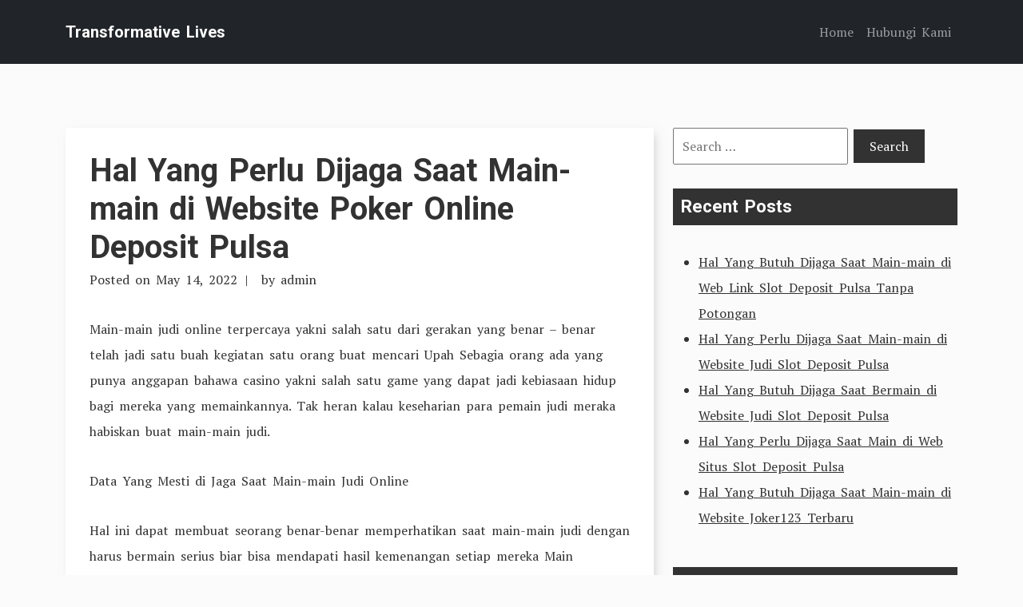

--- FILE ---
content_type: text/html; charset=UTF-8
request_url: https://transformativelives.org/hal-yang-perlu-dijaga-saat-main-main-di-website-poker-online-deposit-pulsa/
body_size: 8820
content:
<!doctype html>
<html lang="en-US">
<head>
	<meta charset="UTF-8">
	<meta name="viewport" content="width=device-width, initial-scale=1">
	<link rel="profile" href="https://gmpg.org/xfn/11">

	<link rel="preconnect" href="https://fonts.googleapis.com">
    <link rel="preconnect" href="https://fonts.gstatic.com" crossorigin>

	<title>Hal Yang Perlu Dijaga Saat Main-main di Website Poker Online Deposit Pulsa &#8211; Transformative Lives</title>
<meta name='robots' content='max-image-preview:large' />
	<style>img:is([sizes="auto" i], [sizes^="auto," i]) { contain-intrinsic-size: 3000px 1500px }</style>
	<link rel='dns-prefetch' href='//fonts.googleapis.com' />
<link rel="alternate" type="application/rss+xml" title="Transformative Lives &raquo; Feed" href="https://transformativelives.org/feed/" />
<link rel="alternate" type="application/rss+xml" title="Transformative Lives &raquo; Comments Feed" href="https://transformativelives.org/comments/feed/" />
<script type="text/javascript">
/* <![CDATA[ */
window._wpemojiSettings = {"baseUrl":"https:\/\/s.w.org\/images\/core\/emoji\/16.0.1\/72x72\/","ext":".png","svgUrl":"https:\/\/s.w.org\/images\/core\/emoji\/16.0.1\/svg\/","svgExt":".svg","source":{"concatemoji":"https:\/\/transformativelives.org\/wp-includes\/js\/wp-emoji-release.min.js?ver=6.8.3"}};
/*! This file is auto-generated */
!function(s,n){var o,i,e;function c(e){try{var t={supportTests:e,timestamp:(new Date).valueOf()};sessionStorage.setItem(o,JSON.stringify(t))}catch(e){}}function p(e,t,n){e.clearRect(0,0,e.canvas.width,e.canvas.height),e.fillText(t,0,0);var t=new Uint32Array(e.getImageData(0,0,e.canvas.width,e.canvas.height).data),a=(e.clearRect(0,0,e.canvas.width,e.canvas.height),e.fillText(n,0,0),new Uint32Array(e.getImageData(0,0,e.canvas.width,e.canvas.height).data));return t.every(function(e,t){return e===a[t]})}function u(e,t){e.clearRect(0,0,e.canvas.width,e.canvas.height),e.fillText(t,0,0);for(var n=e.getImageData(16,16,1,1),a=0;a<n.data.length;a++)if(0!==n.data[a])return!1;return!0}function f(e,t,n,a){switch(t){case"flag":return n(e,"\ud83c\udff3\ufe0f\u200d\u26a7\ufe0f","\ud83c\udff3\ufe0f\u200b\u26a7\ufe0f")?!1:!n(e,"\ud83c\udde8\ud83c\uddf6","\ud83c\udde8\u200b\ud83c\uddf6")&&!n(e,"\ud83c\udff4\udb40\udc67\udb40\udc62\udb40\udc65\udb40\udc6e\udb40\udc67\udb40\udc7f","\ud83c\udff4\u200b\udb40\udc67\u200b\udb40\udc62\u200b\udb40\udc65\u200b\udb40\udc6e\u200b\udb40\udc67\u200b\udb40\udc7f");case"emoji":return!a(e,"\ud83e\udedf")}return!1}function g(e,t,n,a){var r="undefined"!=typeof WorkerGlobalScope&&self instanceof WorkerGlobalScope?new OffscreenCanvas(300,150):s.createElement("canvas"),o=r.getContext("2d",{willReadFrequently:!0}),i=(o.textBaseline="top",o.font="600 32px Arial",{});return e.forEach(function(e){i[e]=t(o,e,n,a)}),i}function t(e){var t=s.createElement("script");t.src=e,t.defer=!0,s.head.appendChild(t)}"undefined"!=typeof Promise&&(o="wpEmojiSettingsSupports",i=["flag","emoji"],n.supports={everything:!0,everythingExceptFlag:!0},e=new Promise(function(e){s.addEventListener("DOMContentLoaded",e,{once:!0})}),new Promise(function(t){var n=function(){try{var e=JSON.parse(sessionStorage.getItem(o));if("object"==typeof e&&"number"==typeof e.timestamp&&(new Date).valueOf()<e.timestamp+604800&&"object"==typeof e.supportTests)return e.supportTests}catch(e){}return null}();if(!n){if("undefined"!=typeof Worker&&"undefined"!=typeof OffscreenCanvas&&"undefined"!=typeof URL&&URL.createObjectURL&&"undefined"!=typeof Blob)try{var e="postMessage("+g.toString()+"("+[JSON.stringify(i),f.toString(),p.toString(),u.toString()].join(",")+"));",a=new Blob([e],{type:"text/javascript"}),r=new Worker(URL.createObjectURL(a),{name:"wpTestEmojiSupports"});return void(r.onmessage=function(e){c(n=e.data),r.terminate(),t(n)})}catch(e){}c(n=g(i,f,p,u))}t(n)}).then(function(e){for(var t in e)n.supports[t]=e[t],n.supports.everything=n.supports.everything&&n.supports[t],"flag"!==t&&(n.supports.everythingExceptFlag=n.supports.everythingExceptFlag&&n.supports[t]);n.supports.everythingExceptFlag=n.supports.everythingExceptFlag&&!n.supports.flag,n.DOMReady=!1,n.readyCallback=function(){n.DOMReady=!0}}).then(function(){return e}).then(function(){var e;n.supports.everything||(n.readyCallback(),(e=n.source||{}).concatemoji?t(e.concatemoji):e.wpemoji&&e.twemoji&&(t(e.twemoji),t(e.wpemoji)))}))}((window,document),window._wpemojiSettings);
/* ]]> */
</script>
<style id='wp-emoji-styles-inline-css' type='text/css'>

	img.wp-smiley, img.emoji {
		display: inline !important;
		border: none !important;
		box-shadow: none !important;
		height: 1em !important;
		width: 1em !important;
		margin: 0 0.07em !important;
		vertical-align: -0.1em !important;
		background: none !important;
		padding: 0 !important;
	}
</style>
<link rel='stylesheet' id='wp-block-library-css' href='https://transformativelives.org/wp-includes/css/dist/block-library/style.min.css?ver=6.8.3' type='text/css' media='all' />
<style id='wp-block-library-theme-inline-css' type='text/css'>
.wp-block-audio :where(figcaption){color:#555;font-size:13px;text-align:center}.is-dark-theme .wp-block-audio :where(figcaption){color:#ffffffa6}.wp-block-audio{margin:0 0 1em}.wp-block-code{border:1px solid #ccc;border-radius:4px;font-family:Menlo,Consolas,monaco,monospace;padding:.8em 1em}.wp-block-embed :where(figcaption){color:#555;font-size:13px;text-align:center}.is-dark-theme .wp-block-embed :where(figcaption){color:#ffffffa6}.wp-block-embed{margin:0 0 1em}.blocks-gallery-caption{color:#555;font-size:13px;text-align:center}.is-dark-theme .blocks-gallery-caption{color:#ffffffa6}:root :where(.wp-block-image figcaption){color:#555;font-size:13px;text-align:center}.is-dark-theme :root :where(.wp-block-image figcaption){color:#ffffffa6}.wp-block-image{margin:0 0 1em}.wp-block-pullquote{border-bottom:4px solid;border-top:4px solid;color:currentColor;margin-bottom:1.75em}.wp-block-pullquote cite,.wp-block-pullquote footer,.wp-block-pullquote__citation{color:currentColor;font-size:.8125em;font-style:normal;text-transform:uppercase}.wp-block-quote{border-left:.25em solid;margin:0 0 1.75em;padding-left:1em}.wp-block-quote cite,.wp-block-quote footer{color:currentColor;font-size:.8125em;font-style:normal;position:relative}.wp-block-quote:where(.has-text-align-right){border-left:none;border-right:.25em solid;padding-left:0;padding-right:1em}.wp-block-quote:where(.has-text-align-center){border:none;padding-left:0}.wp-block-quote.is-large,.wp-block-quote.is-style-large,.wp-block-quote:where(.is-style-plain){border:none}.wp-block-search .wp-block-search__label{font-weight:700}.wp-block-search__button{border:1px solid #ccc;padding:.375em .625em}:where(.wp-block-group.has-background){padding:1.25em 2.375em}.wp-block-separator.has-css-opacity{opacity:.4}.wp-block-separator{border:none;border-bottom:2px solid;margin-left:auto;margin-right:auto}.wp-block-separator.has-alpha-channel-opacity{opacity:1}.wp-block-separator:not(.is-style-wide):not(.is-style-dots){width:100px}.wp-block-separator.has-background:not(.is-style-dots){border-bottom:none;height:1px}.wp-block-separator.has-background:not(.is-style-wide):not(.is-style-dots){height:2px}.wp-block-table{margin:0 0 1em}.wp-block-table td,.wp-block-table th{word-break:normal}.wp-block-table :where(figcaption){color:#555;font-size:13px;text-align:center}.is-dark-theme .wp-block-table :where(figcaption){color:#ffffffa6}.wp-block-video :where(figcaption){color:#555;font-size:13px;text-align:center}.is-dark-theme .wp-block-video :where(figcaption){color:#ffffffa6}.wp-block-video{margin:0 0 1em}:root :where(.wp-block-template-part.has-background){margin-bottom:0;margin-top:0;padding:1.25em 2.375em}
</style>
<style id='classic-theme-styles-inline-css' type='text/css'>
/*! This file is auto-generated */
.wp-block-button__link{color:#fff;background-color:#32373c;border-radius:9999px;box-shadow:none;text-decoration:none;padding:calc(.667em + 2px) calc(1.333em + 2px);font-size:1.125em}.wp-block-file__button{background:#32373c;color:#fff;text-decoration:none}
</style>
<style id='global-styles-inline-css' type='text/css'>
:root{--wp--preset--aspect-ratio--square: 1;--wp--preset--aspect-ratio--4-3: 4/3;--wp--preset--aspect-ratio--3-4: 3/4;--wp--preset--aspect-ratio--3-2: 3/2;--wp--preset--aspect-ratio--2-3: 2/3;--wp--preset--aspect-ratio--16-9: 16/9;--wp--preset--aspect-ratio--9-16: 9/16;--wp--preset--color--black: #000000;--wp--preset--color--cyan-bluish-gray: #abb8c3;--wp--preset--color--white: #ffffff;--wp--preset--color--pale-pink: #f78da7;--wp--preset--color--vivid-red: #cf2e2e;--wp--preset--color--luminous-vivid-orange: #ff6900;--wp--preset--color--luminous-vivid-amber: #fcb900;--wp--preset--color--light-green-cyan: #7bdcb5;--wp--preset--color--vivid-green-cyan: #00d084;--wp--preset--color--pale-cyan-blue: #8ed1fc;--wp--preset--color--vivid-cyan-blue: #0693e3;--wp--preset--color--vivid-purple: #9b51e0;--wp--preset--gradient--vivid-cyan-blue-to-vivid-purple: linear-gradient(135deg,rgba(6,147,227,1) 0%,rgb(155,81,224) 100%);--wp--preset--gradient--light-green-cyan-to-vivid-green-cyan: linear-gradient(135deg,rgb(122,220,180) 0%,rgb(0,208,130) 100%);--wp--preset--gradient--luminous-vivid-amber-to-luminous-vivid-orange: linear-gradient(135deg,rgba(252,185,0,1) 0%,rgba(255,105,0,1) 100%);--wp--preset--gradient--luminous-vivid-orange-to-vivid-red: linear-gradient(135deg,rgba(255,105,0,1) 0%,rgb(207,46,46) 100%);--wp--preset--gradient--very-light-gray-to-cyan-bluish-gray: linear-gradient(135deg,rgb(238,238,238) 0%,rgb(169,184,195) 100%);--wp--preset--gradient--cool-to-warm-spectrum: linear-gradient(135deg,rgb(74,234,220) 0%,rgb(151,120,209) 20%,rgb(207,42,186) 40%,rgb(238,44,130) 60%,rgb(251,105,98) 80%,rgb(254,248,76) 100%);--wp--preset--gradient--blush-light-purple: linear-gradient(135deg,rgb(255,206,236) 0%,rgb(152,150,240) 100%);--wp--preset--gradient--blush-bordeaux: linear-gradient(135deg,rgb(254,205,165) 0%,rgb(254,45,45) 50%,rgb(107,0,62) 100%);--wp--preset--gradient--luminous-dusk: linear-gradient(135deg,rgb(255,203,112) 0%,rgb(199,81,192) 50%,rgb(65,88,208) 100%);--wp--preset--gradient--pale-ocean: linear-gradient(135deg,rgb(255,245,203) 0%,rgb(182,227,212) 50%,rgb(51,167,181) 100%);--wp--preset--gradient--electric-grass: linear-gradient(135deg,rgb(202,248,128) 0%,rgb(113,206,126) 100%);--wp--preset--gradient--midnight: linear-gradient(135deg,rgb(2,3,129) 0%,rgb(40,116,252) 100%);--wp--preset--font-size--small: 13px;--wp--preset--font-size--medium: 20px;--wp--preset--font-size--large: 36px;--wp--preset--font-size--x-large: 42px;--wp--preset--spacing--20: 0.44rem;--wp--preset--spacing--30: 0.67rem;--wp--preset--spacing--40: 1rem;--wp--preset--spacing--50: 1.5rem;--wp--preset--spacing--60: 2.25rem;--wp--preset--spacing--70: 3.38rem;--wp--preset--spacing--80: 5.06rem;--wp--preset--shadow--natural: 6px 6px 9px rgba(0, 0, 0, 0.2);--wp--preset--shadow--deep: 12px 12px 50px rgba(0, 0, 0, 0.4);--wp--preset--shadow--sharp: 6px 6px 0px rgba(0, 0, 0, 0.2);--wp--preset--shadow--outlined: 6px 6px 0px -3px rgba(255, 255, 255, 1), 6px 6px rgba(0, 0, 0, 1);--wp--preset--shadow--crisp: 6px 6px 0px rgba(0, 0, 0, 1);}:where(.is-layout-flex){gap: 0.5em;}:where(.is-layout-grid){gap: 0.5em;}body .is-layout-flex{display: flex;}.is-layout-flex{flex-wrap: wrap;align-items: center;}.is-layout-flex > :is(*, div){margin: 0;}body .is-layout-grid{display: grid;}.is-layout-grid > :is(*, div){margin: 0;}:where(.wp-block-columns.is-layout-flex){gap: 2em;}:where(.wp-block-columns.is-layout-grid){gap: 2em;}:where(.wp-block-post-template.is-layout-flex){gap: 1.25em;}:where(.wp-block-post-template.is-layout-grid){gap: 1.25em;}.has-black-color{color: var(--wp--preset--color--black) !important;}.has-cyan-bluish-gray-color{color: var(--wp--preset--color--cyan-bluish-gray) !important;}.has-white-color{color: var(--wp--preset--color--white) !important;}.has-pale-pink-color{color: var(--wp--preset--color--pale-pink) !important;}.has-vivid-red-color{color: var(--wp--preset--color--vivid-red) !important;}.has-luminous-vivid-orange-color{color: var(--wp--preset--color--luminous-vivid-orange) !important;}.has-luminous-vivid-amber-color{color: var(--wp--preset--color--luminous-vivid-amber) !important;}.has-light-green-cyan-color{color: var(--wp--preset--color--light-green-cyan) !important;}.has-vivid-green-cyan-color{color: var(--wp--preset--color--vivid-green-cyan) !important;}.has-pale-cyan-blue-color{color: var(--wp--preset--color--pale-cyan-blue) !important;}.has-vivid-cyan-blue-color{color: var(--wp--preset--color--vivid-cyan-blue) !important;}.has-vivid-purple-color{color: var(--wp--preset--color--vivid-purple) !important;}.has-black-background-color{background-color: var(--wp--preset--color--black) !important;}.has-cyan-bluish-gray-background-color{background-color: var(--wp--preset--color--cyan-bluish-gray) !important;}.has-white-background-color{background-color: var(--wp--preset--color--white) !important;}.has-pale-pink-background-color{background-color: var(--wp--preset--color--pale-pink) !important;}.has-vivid-red-background-color{background-color: var(--wp--preset--color--vivid-red) !important;}.has-luminous-vivid-orange-background-color{background-color: var(--wp--preset--color--luminous-vivid-orange) !important;}.has-luminous-vivid-amber-background-color{background-color: var(--wp--preset--color--luminous-vivid-amber) !important;}.has-light-green-cyan-background-color{background-color: var(--wp--preset--color--light-green-cyan) !important;}.has-vivid-green-cyan-background-color{background-color: var(--wp--preset--color--vivid-green-cyan) !important;}.has-pale-cyan-blue-background-color{background-color: var(--wp--preset--color--pale-cyan-blue) !important;}.has-vivid-cyan-blue-background-color{background-color: var(--wp--preset--color--vivid-cyan-blue) !important;}.has-vivid-purple-background-color{background-color: var(--wp--preset--color--vivid-purple) !important;}.has-black-border-color{border-color: var(--wp--preset--color--black) !important;}.has-cyan-bluish-gray-border-color{border-color: var(--wp--preset--color--cyan-bluish-gray) !important;}.has-white-border-color{border-color: var(--wp--preset--color--white) !important;}.has-pale-pink-border-color{border-color: var(--wp--preset--color--pale-pink) !important;}.has-vivid-red-border-color{border-color: var(--wp--preset--color--vivid-red) !important;}.has-luminous-vivid-orange-border-color{border-color: var(--wp--preset--color--luminous-vivid-orange) !important;}.has-luminous-vivid-amber-border-color{border-color: var(--wp--preset--color--luminous-vivid-amber) !important;}.has-light-green-cyan-border-color{border-color: var(--wp--preset--color--light-green-cyan) !important;}.has-vivid-green-cyan-border-color{border-color: var(--wp--preset--color--vivid-green-cyan) !important;}.has-pale-cyan-blue-border-color{border-color: var(--wp--preset--color--pale-cyan-blue) !important;}.has-vivid-cyan-blue-border-color{border-color: var(--wp--preset--color--vivid-cyan-blue) !important;}.has-vivid-purple-border-color{border-color: var(--wp--preset--color--vivid-purple) !important;}.has-vivid-cyan-blue-to-vivid-purple-gradient-background{background: var(--wp--preset--gradient--vivid-cyan-blue-to-vivid-purple) !important;}.has-light-green-cyan-to-vivid-green-cyan-gradient-background{background: var(--wp--preset--gradient--light-green-cyan-to-vivid-green-cyan) !important;}.has-luminous-vivid-amber-to-luminous-vivid-orange-gradient-background{background: var(--wp--preset--gradient--luminous-vivid-amber-to-luminous-vivid-orange) !important;}.has-luminous-vivid-orange-to-vivid-red-gradient-background{background: var(--wp--preset--gradient--luminous-vivid-orange-to-vivid-red) !important;}.has-very-light-gray-to-cyan-bluish-gray-gradient-background{background: var(--wp--preset--gradient--very-light-gray-to-cyan-bluish-gray) !important;}.has-cool-to-warm-spectrum-gradient-background{background: var(--wp--preset--gradient--cool-to-warm-spectrum) !important;}.has-blush-light-purple-gradient-background{background: var(--wp--preset--gradient--blush-light-purple) !important;}.has-blush-bordeaux-gradient-background{background: var(--wp--preset--gradient--blush-bordeaux) !important;}.has-luminous-dusk-gradient-background{background: var(--wp--preset--gradient--luminous-dusk) !important;}.has-pale-ocean-gradient-background{background: var(--wp--preset--gradient--pale-ocean) !important;}.has-electric-grass-gradient-background{background: var(--wp--preset--gradient--electric-grass) !important;}.has-midnight-gradient-background{background: var(--wp--preset--gradient--midnight) !important;}.has-small-font-size{font-size: var(--wp--preset--font-size--small) !important;}.has-medium-font-size{font-size: var(--wp--preset--font-size--medium) !important;}.has-large-font-size{font-size: var(--wp--preset--font-size--large) !important;}.has-x-large-font-size{font-size: var(--wp--preset--font-size--x-large) !important;}
:where(.wp-block-post-template.is-layout-flex){gap: 1.25em;}:where(.wp-block-post-template.is-layout-grid){gap: 1.25em;}
:where(.wp-block-columns.is-layout-flex){gap: 2em;}:where(.wp-block-columns.is-layout-grid){gap: 2em;}
:root :where(.wp-block-pullquote){font-size: 1.5em;line-height: 1.6;}
</style>
<link rel='stylesheet' id='contact-form-7-css' href='https://transformativelives.org/wp-content/plugins/contact-form-7/includes/css/styles.css?ver=6.1.3' type='text/css' media='all' />
<link rel='stylesheet' id='tryvary-google-fonts-css' href='https://fonts.googleapis.com/css?family=PT+Serif%3A400%7CRoboto%3A700&#038;display=swap' type='text/css' media='all' />
<link rel='stylesheet' id='tryvary-style-css' href='https://transformativelives.org/wp-content/themes/tryvary/style.css?ver=1.0.0' type='text/css' media='all' />
<script type="text/javascript" src="https://transformativelives.org/wp-includes/js/jquery/jquery.min.js?ver=3.7.1" id="jquery-core-js"></script>
<script type="text/javascript" src="https://transformativelives.org/wp-includes/js/jquery/jquery-migrate.min.js?ver=3.4.1" id="jquery-migrate-js"></script>
<script type="text/javascript" src="https://transformativelives.org/wp-content/themes/tryvary/assets/js/bootstrap.bundle.min.js" id="tryvary-bootstrap-js"></script>
<link rel="https://api.w.org/" href="https://transformativelives.org/wp-json/" /><link rel="alternate" title="JSON" type="application/json" href="https://transformativelives.org/wp-json/wp/v2/posts/1294" /><link rel="EditURI" type="application/rsd+xml" title="RSD" href="https://transformativelives.org/xmlrpc.php?rsd" />
<meta name="generator" content="WordPress 6.8.3" />
<link rel="canonical" href="https://transformativelives.org/hal-yang-perlu-dijaga-saat-main-main-di-website-poker-online-deposit-pulsa/" />
<link rel='shortlink' href='https://transformativelives.org/?p=1294' />
<link rel="alternate" title="oEmbed (JSON)" type="application/json+oembed" href="https://transformativelives.org/wp-json/oembed/1.0/embed?url=https%3A%2F%2Ftransformativelives.org%2Fhal-yang-perlu-dijaga-saat-main-main-di-website-poker-online-deposit-pulsa%2F" />
<link rel="alternate" title="oEmbed (XML)" type="text/xml+oembed" href="https://transformativelives.org/wp-json/oembed/1.0/embed?url=https%3A%2F%2Ftransformativelives.org%2Fhal-yang-perlu-dijaga-saat-main-main-di-website-poker-online-deposit-pulsa%2F&#038;format=xml" />
</head>

<body class="wp-singular post-template-default single single-post postid-1294 single-format-standard wp-embed-responsive wp-theme-tryvary">
<div id="page" class="site">
	<a class="skip-link screen-reader-text" href="#primary">Skip to content</a>

	<header id="masthead" class="site-header">

		<nav class="navbar navbar-expand-lg navbar-dark bg-dark p-3">
		   	<div class="container">
			    					<a href="https://transformativelives.org/" class="navbar-brand" rel="home">Transformative Lives</a>
		    	
				<!-- Brand and toggle get grouped for better mobile display -->
			    <button class="navbar-toggler" type="button" data-bs-toggle="collapse" data-bs-target="#navbarSupportedContent" aria-controls="navbarSupportedContent" aria-expanded="false" aria-label="Toggle navigation">
			      <span class="navbar-toggler-icon"></span>
			    </button>


		        <div id="navbarSupportedContent" class="collapse navbar-collapse"><ul id="menu-menu-1" class="navbar-nav ms-auto mb-2 mb-lg-0" itemscope itemtype="http://www.schema.org/SiteNavigationElement"><li  id="menu-item-62" class="menu-item menu-item-type-custom menu-item-object-custom menu-item-home menu-item-62 nav-item"><a itemprop="url" href="https://transformativelives.org/" class="nav-link"><span itemprop="name">Home</span></a></li>
<li  id="menu-item-63" class="menu-item menu-item-type-post_type menu-item-object-page menu-item-63 nav-item"><a itemprop="url" href="https://transformativelives.org/hubungi-kami/" class="nav-link"><span itemprop="name">Hubungi Kami</span></a></li>
</ul></div>		    </div>
		</nav>

	</header>

	<main id="primary" class="site-main">

		<div class="container">
			<div class="row">
				<div class="col-md-8">
					
<article id="post-1294" class="article-single post-1294 post type-post status-publish format-standard hentry category-slot-online">
	<header class="entry-header">
		<h1 class="entry-title"><a href="https://transformativelives.org/hal-yang-perlu-dijaga-saat-main-main-di-website-poker-online-deposit-pulsa/" rel="bookmark">Hal Yang Perlu Dijaga Saat Main-main di Website Poker Online Deposit Pulsa</a></h1>			<div class="entry-meta">
				<span class="posted-on">Posted on <a href="https://transformativelives.org/hal-yang-perlu-dijaga-saat-main-main-di-website-poker-online-deposit-pulsa/" rel="bookmark"><time class="entry-date published" datetime="2022-05-14T04:59:51+00:00">May 14, 2022</time></a></span><span class="byline"> by <span class="author vcard"><a class="url fn n" href="https://transformativelives.org/author/admin/">admin</a></span></span>			</div><!-- .entry-meta -->
			</header><!-- .entry-header -->

	
	<div class="entry-content">
		<p>Main-main judi online terpercaya yakni salah satu dari gerakan yang benar – benar telah jadi satu buah kegiatan satu orang buat mencari Upah Sebagia orang ada yang punya anggapan bahawa casino yakni salah satu game yang dapat jadi kebiasaan hidup bagi mereka yang memainkannya. Tak heran kalau keseharian para pemain judi meraka habiskan buat main-main judi.</p>
<p>Data Yang Mesti di Jaga Saat Main-main Judi Online</p>
<p>Hal ini dapat membuat seorang benar-benar memperhatikan saat main-main judi dengan harus bermain serius biar bisa mendapati hasil kemenangan setiap mereka Main Permainan yang ada di dalam judi online dapat di anggap sebagai permainan yang mudah dan bisa di mainkan oleh siapapun itu. Berikut yakni beberapa data yang butuh Anda jaga saat main di situs judi online isi saldo 10000.</p>
<p>1. Username<br />
Username ialah hal yang mesti kita ketahui dalam membuat sebuah akun atau dalam memiliki akun judi online seandainya kita berharap utk masuk login ke satu buah website yang kami mainkan. Username sendiri kebanyakan berupa nama id atau nama yang lain dan dapat kami gunakan buat login ke website tersebut.<br />
Hal ini seperti layaknya kita login ke sosial sarana yang memakai email utk masuk sebagai username Kita Tapi ada juga yang username tersebut piawai di ganti dengan nama kita atau yang Lainnya Tergantung ketentuan dari agen judi online terpercaya. Maka dari itu username butuh kami jaga karena umumnya username mudah di curi oleh orang lain yang berusaha buat terhubung akun kita.</p>
<p>2. Password<br />
Password sama halnya dengan username yang harus di jaga supaya tidak tersebar ke orang lain. Yang di mana dengan pasword kami akan sanggup masuk ke dalam akun judi Kita Dengan kita menjaga kata sandi Kita maka pastinya akun judi kami tidak dapat di ganggu atau di mainkan oleh orang lain siapapun itu.</p>
<p>3. Data pribadi<br />
Hal ini merupakan hal yang palin penting yang tidak di perbolehkan utk di bocorkan atau di beri tau terhadap orang lain siapapun itu. Karena dalam membuat satu buah akun di situs judi online isi saldo 10000 kita di haruskan buat memasukan data pribadi yang valid dan benar – benar milik kita sendiri. Dengan memasukan data pribadi kami ke suatu agen judi maka akun kami dapat tetap terjaga dengan aman dan di jamin aman. Pihak agen judi juga tidak akan menyebarkan data pribadi kita yang telah di masukkan ke agen tersebut.</p>
<p>4. No. rekening<br />
Nomer rekening yang kami masukkan ke dalam suatu agen judi online terpercaya harus benar – benar valid dan mesti menggunakan nomer rekening Kita Karena nomer rekening bermanfaat utk mendepositkan dan mengambil uang hasil kemenangan kita dalam Main Maka dari itu, kami mesti benar dalam memperhatikan akun judi online pada saat kami isikan data nomer rekening dan nama rekening.</p>
<p>5. Identitas foto<br />
Janggan sempat sesekali kita memberitahukan atau mengirimkan foto diri kami pada saat sedang main judi online. Karena hal seperti ini bisa jadi satu buah musibah bagi kita sendiri apabiila kami membuat hal yang tidak baik. Maka dari itu kami sanggup di cari dengan lewat poto kita sendiri. Dapat tapi banyak agen judi yang mensensor foto kita saat di cantumkan pada akun Kita Tidak cuma itu juga ada yang membuat animasi tertentu utk di tampilkan di poto profil akun judi.</p>
<p>6. Alamat tempat tinggal<br />
Hal yang terakhir merupakan tentang alamat tinggal Kita Jangan sampai pernah sama sekali kita memberitahukan di mana kami tinggal. Hal ini sangat di larang karena jikalau kami memberitahukan alamat kita dengan benar, kami tidak tau apa yang nanti akan di lakukan pada alamt Kami Piawai juga kelak akan di salah gunakan oleh agen judi tersebut.</p>
	</div><!-- .entry-content -->

	<footer class="entry-footer">
		<span class="cat-links">Posted in <a href="https://transformativelives.org/category/slot-online/" rel="category tag">Slot Online</a></span>	</footer><!-- .entry-footer -->

</article><!-- #post-1294 -->



							<div class="article-single-navigation">
								
	<nav class="navigation post-navigation" aria-label="Posts">
		<h2 class="screen-reader-text">Post navigation</h2>
		<div class="nav-links"><div class="nav-previous"><a href="https://transformativelives.org/hal-yang-perlu-dijaga-saat-main-di-website-judi-slot-deposit-pulsa/" rel="prev"><span class="nav-subtitle">Previous Post:</span> <span class="nav-title">Hal Yang Perlu Dijaga Saat Main di Website Judi Slot Deposit Pulsa</span></a></div><div class="nav-next"><a href="https://transformativelives.org/hal-yang-butuh-dijaga-saat-bermain-di-situs-joker123-slot/" rel="next"><span class="nav-subtitle">Next Post:</span> <span class="nav-title">Hal Yang Butuh Dijaga Saat Bermain di Situs Joker123 Slot</span></a></div></div>
	</nav>							</div>	

											</div>
				<div class="col-md-4">
					
<aside id="secondary" class="widget-area">
	<section id="search-2" class="widget widget_search"><form role="search" method="get" class="search-form" action="https://transformativelives.org/">
				<label>
					<span class="screen-reader-text">Search for:</span>
					<input type="search" class="search-field" placeholder="Search &hellip;" value="" name="s" />
				</label>
				<input type="submit" class="search-submit" value="Search" />
			</form></section>
		<section id="recent-posts-2" class="widget widget_recent_entries">
		<h2 class="widget-title">Recent Posts</h2>
		<ul>
											<li>
					<a href="https://transformativelives.org/hal-yang-butuh-dijaga-saat-main-main-di-web-link-slot-deposit-pulsa-tanpa-potongan/">Hal Yang Butuh Dijaga Saat Main-main di Web Link Slot Deposit Pulsa Tanpa Potongan</a>
									</li>
											<li>
					<a href="https://transformativelives.org/hal-yang-perlu-dijaga-saat-main-main-di-website-judi-slot-deposit-pulsa/">Hal Yang Perlu Dijaga Saat Main-main di Website Judi Slot Deposit Pulsa</a>
									</li>
											<li>
					<a href="https://transformativelives.org/hal-yang-butuh-dijaga-saat-bermain-di-website-judi-slot-deposit-pulsa/">Hal Yang Butuh Dijaga Saat Bermain di Website Judi Slot Deposit Pulsa</a>
									</li>
											<li>
					<a href="https://transformativelives.org/hal-yang-perlu-dijaga-saat-main-di-web-situs-slot-deposit-pulsa/">Hal Yang Perlu Dijaga Saat Main di Web Situs Slot Deposit Pulsa</a>
									</li>
											<li>
					<a href="https://transformativelives.org/hal-yang-butuh-dijaga-saat-main-main-di-website-joker123-terbaru/">Hal Yang Butuh Dijaga Saat Main-main di Website Joker123 Terbaru</a>
									</li>
					</ul>

		</section><section id="categories-2" class="widget widget_categories"><h2 class="widget-title">Categories</h2>
			<ul>
					<li class="cat-item cat-item-5"><a href="https://transformativelives.org/category/agen-sbobet/">Agen Sbobet</a>
</li>
	<li class="cat-item cat-item-4"><a href="https://transformativelives.org/category/casino-online/">Casino Online</a>
</li>
	<li class="cat-item cat-item-2"><a href="https://transformativelives.org/category/judi-online/">Judi Online</a>
</li>
	<li class="cat-item cat-item-3"><a href="https://transformativelives.org/category/slot-online/">Slot Online</a>
</li>
			</ul>

			</section><section id="archives-2" class="widget widget_archive"><h2 class="widget-title">Archives</h2>
			<ul>
					<li><a href='https://transformativelives.org/2022/11/'>November 2022</a></li>
	<li><a href='https://transformativelives.org/2022/10/'>October 2022</a></li>
	<li><a href='https://transformativelives.org/2022/09/'>September 2022</a></li>
	<li><a href='https://transformativelives.org/2022/08/'>August 2022</a></li>
	<li><a href='https://transformativelives.org/2022/07/'>July 2022</a></li>
	<li><a href='https://transformativelives.org/2022/06/'>June 2022</a></li>
	<li><a href='https://transformativelives.org/2022/05/'>May 2022</a></li>
	<li><a href='https://transformativelives.org/2022/04/'>April 2022</a></li>
	<li><a href='https://transformativelives.org/2022/03/'>March 2022</a></li>
	<li><a href='https://transformativelives.org/2022/02/'>February 2022</a></li>
	<li><a href='https://transformativelives.org/2022/01/'>January 2022</a></li>
	<li><a href='https://transformativelives.org/2021/12/'>December 2021</a></li>
	<li><a href='https://transformativelives.org/2021/11/'>November 2021</a></li>
	<li><a href='https://transformativelives.org/2021/10/'>October 2021</a></li>
	<li><a href='https://transformativelives.org/2021/09/'>September 2021</a></li>
	<li><a href='https://transformativelives.org/2021/08/'>August 2021</a></li>
	<li><a href='https://transformativelives.org/2021/07/'>July 2021</a></li>
	<li><a href='https://transformativelives.org/2021/06/'>June 2021</a></li>
	<li><a href='https://transformativelives.org/2021/05/'>May 2021</a></li>
	<li><a href='https://transformativelives.org/2021/04/'>April 2021</a></li>
	<li><a href='https://transformativelives.org/2021/03/'>March 2021</a></li>
	<li><a href='https://transformativelives.org/2021/02/'>February 2021</a></li>
	<li><a href='https://transformativelives.org/2021/01/'>January 2021</a></li>
	<li><a href='https://transformativelives.org/2020/12/'>December 2020</a></li>
	<li><a href='https://transformativelives.org/2020/11/'>November 2020</a></li>
	<li><a href='https://transformativelives.org/2020/10/'>October 2020</a></li>
	<li><a href='https://transformativelives.org/2020/09/'>September 2020</a></li>
	<li><a href='https://transformativelives.org/2020/08/'>August 2020</a></li>
	<li><a href='https://transformativelives.org/2020/07/'>July 2020</a></li>
	<li><a href='https://transformativelives.org/2020/06/'>June 2020</a></li>
	<li><a href='https://transformativelives.org/2020/05/'>May 2020</a></li>
	<li><a href='https://transformativelives.org/2020/04/'>April 2020</a></li>
	<li><a href='https://transformativelives.org/2020/03/'>March 2020</a></li>
	<li><a href='https://transformativelives.org/2020/02/'>February 2020</a></li>
	<li><a href='https://transformativelives.org/2020/01/'>January 2020</a></li>
			</ul>

			</section></aside><!-- #secondary -->
				</div>
			</div>
		</div>	

	</main><!-- #main -->


	<footer id="colophon" class="site-footer bg-dark p-3 text-center">
		<div class="site-info">
			Copyright <a href="https://transformativelives.org/">Transformative Lives</a>.		</div><!-- .site-info -->
	</footer><!-- #colophon -->
</div><!-- #page -->

<script type="speculationrules">
{"prefetch":[{"source":"document","where":{"and":[{"href_matches":"\/*"},{"not":{"href_matches":["\/wp-*.php","\/wp-admin\/*","\/wp-content\/uploads\/*","\/wp-content\/*","\/wp-content\/plugins\/*","\/wp-content\/themes\/tryvary\/*","\/*\\?(.+)"]}},{"not":{"selector_matches":"a[rel~=\"nofollow\"]"}},{"not":{"selector_matches":".no-prefetch, .no-prefetch a"}}]},"eagerness":"conservative"}]}
</script>
<script type="text/javascript" src="https://transformativelives.org/wp-includes/js/dist/hooks.min.js?ver=4d63a3d491d11ffd8ac6" id="wp-hooks-js"></script>
<script type="text/javascript" src="https://transformativelives.org/wp-includes/js/dist/i18n.min.js?ver=5e580eb46a90c2b997e6" id="wp-i18n-js"></script>
<script type="text/javascript" id="wp-i18n-js-after">
/* <![CDATA[ */
wp.i18n.setLocaleData( { 'text direction\u0004ltr': [ 'ltr' ] } );
wp.i18n.setLocaleData( { 'text direction\u0004ltr': [ 'ltr' ] } );
/* ]]> */
</script>
<script type="text/javascript" src="https://transformativelives.org/wp-content/plugins/contact-form-7/includes/swv/js/index.js?ver=6.1.3" id="swv-js"></script>
<script type="text/javascript" id="contact-form-7-js-before">
/* <![CDATA[ */
var wpcf7 = {
    "api": {
        "root": "https:\/\/transformativelives.org\/wp-json\/",
        "namespace": "contact-form-7\/v1"
    }
};
/* ]]> */
</script>
<script type="text/javascript" src="https://transformativelives.org/wp-content/plugins/contact-form-7/includes/js/index.js?ver=6.1.3" id="contact-form-7-js"></script>

<script defer src="https://static.cloudflareinsights.com/beacon.min.js/vcd15cbe7772f49c399c6a5babf22c1241717689176015" integrity="sha512-ZpsOmlRQV6y907TI0dKBHq9Md29nnaEIPlkf84rnaERnq6zvWvPUqr2ft8M1aS28oN72PdrCzSjY4U6VaAw1EQ==" data-cf-beacon='{"version":"2024.11.0","token":"5c3fc85a4f0142d2acf39d24a1a58982","r":1,"server_timing":{"name":{"cfCacheStatus":true,"cfEdge":true,"cfExtPri":true,"cfL4":true,"cfOrigin":true,"cfSpeedBrain":true},"location_startswith":null}}' crossorigin="anonymous"></script>
</body>
</html>
